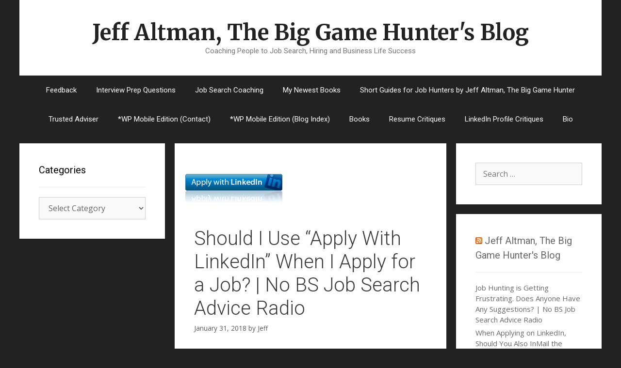

--- FILE ---
content_type: text/html; charset=UTF-8
request_url: http://blog.thebiggamehunter.us/should-i-use-apply-with-linkedin-when-i-apply-for-a-job-no-bs-job-search-advice-radio/
body_size: 16309
content:
<!DOCTYPE html>
<html lang="en-US">
<head>
	<meta charset="UTF-8">
	<title>Should I Use &#8220;Apply With LinkedIn&#8221; When I Apply for a Job? | No BS Job Search Advice Radio &#8211; Jeff Altman, The Big Game Hunter&#039;s Blog</title>
<meta name='robots' content='max-image-preview:large' />
<meta name="viewport" content="width=device-width, initial-scale=1"><link href='https://fonts.gstatic.com' crossorigin rel='preconnect' />
<link href='https://fonts.googleapis.com' crossorigin rel='preconnect' />
<link rel="alternate" type="application/rss+xml" title="Jeff Altman, The Big Game Hunter&#039;s Blog &raquo; Feed" href="http://blog.thebiggamehunter.us/feed/" />
<link rel="alternate" type="application/rss+xml" title="Jeff Altman, The Big Game Hunter&#039;s Blog &raquo; Comments Feed" href="http://blog.thebiggamehunter.us/comments/feed/" />
<link rel="alternate" type="application/rss+xml" title="Jeff Altman, The Big Game Hunter&#039;s Blog &raquo; Should I Use &#8220;Apply With LinkedIn&#8221; When I Apply for a Job? | No BS Job Search Advice Radio Comments Feed" href="http://blog.thebiggamehunter.us/should-i-use-apply-with-linkedin-when-i-apply-for-a-job-no-bs-job-search-advice-radio/feed/" />
<link rel="alternate" title="oEmbed (JSON)" type="application/json+oembed" href="http://blog.thebiggamehunter.us/wp-json/oembed/1.0/embed?url=http%3A%2F%2Fblog.thebiggamehunter.us%2Fshould-i-use-apply-with-linkedin-when-i-apply-for-a-job-no-bs-job-search-advice-radio%2F" />
<link rel="alternate" title="oEmbed (XML)" type="text/xml+oembed" href="http://blog.thebiggamehunter.us/wp-json/oembed/1.0/embed?url=http%3A%2F%2Fblog.thebiggamehunter.us%2Fshould-i-use-apply-with-linkedin-when-i-apply-for-a-job-no-bs-job-search-advice-radio%2F&#038;format=xml" />
<style id='wp-img-auto-sizes-contain-inline-css'>
img:is([sizes=auto i],[sizes^="auto," i]){contain-intrinsic-size:3000px 1500px}
/*# sourceURL=wp-img-auto-sizes-contain-inline-css */
</style>
<link rel='stylesheet' id='generate-fonts-css' href='//fonts.googleapis.com/css?family=Open+Sans:300,300italic,regular,italic,600,600italic,700,700italic,800,800italic|Merriweather:regular,500,700,900|Roboto:100,100italic,300,300italic,regular,italic,500,500italic,700,700italic,900,900italic' media='all' />
<style id='wp-emoji-styles-inline-css'>

	img.wp-smiley, img.emoji {
		display: inline !important;
		border: none !important;
		box-shadow: none !important;
		height: 1em !important;
		width: 1em !important;
		margin: 0 0.07em !important;
		vertical-align: -0.1em !important;
		background: none !important;
		padding: 0 !important;
	}
/*# sourceURL=wp-emoji-styles-inline-css */
</style>
<style id='wp-block-library-inline-css'>
:root{--wp-block-synced-color:#7a00df;--wp-block-synced-color--rgb:122,0,223;--wp-bound-block-color:var(--wp-block-synced-color);--wp-editor-canvas-background:#ddd;--wp-admin-theme-color:#007cba;--wp-admin-theme-color--rgb:0,124,186;--wp-admin-theme-color-darker-10:#006ba1;--wp-admin-theme-color-darker-10--rgb:0,107,160.5;--wp-admin-theme-color-darker-20:#005a87;--wp-admin-theme-color-darker-20--rgb:0,90,135;--wp-admin-border-width-focus:2px}@media (min-resolution:192dpi){:root{--wp-admin-border-width-focus:1.5px}}.wp-element-button{cursor:pointer}:root .has-very-light-gray-background-color{background-color:#eee}:root .has-very-dark-gray-background-color{background-color:#313131}:root .has-very-light-gray-color{color:#eee}:root .has-very-dark-gray-color{color:#313131}:root .has-vivid-green-cyan-to-vivid-cyan-blue-gradient-background{background:linear-gradient(135deg,#00d084,#0693e3)}:root .has-purple-crush-gradient-background{background:linear-gradient(135deg,#34e2e4,#4721fb 50%,#ab1dfe)}:root .has-hazy-dawn-gradient-background{background:linear-gradient(135deg,#faaca8,#dad0ec)}:root .has-subdued-olive-gradient-background{background:linear-gradient(135deg,#fafae1,#67a671)}:root .has-atomic-cream-gradient-background{background:linear-gradient(135deg,#fdd79a,#004a59)}:root .has-nightshade-gradient-background{background:linear-gradient(135deg,#330968,#31cdcf)}:root .has-midnight-gradient-background{background:linear-gradient(135deg,#020381,#2874fc)}:root{--wp--preset--font-size--normal:16px;--wp--preset--font-size--huge:42px}.has-regular-font-size{font-size:1em}.has-larger-font-size{font-size:2.625em}.has-normal-font-size{font-size:var(--wp--preset--font-size--normal)}.has-huge-font-size{font-size:var(--wp--preset--font-size--huge)}.has-text-align-center{text-align:center}.has-text-align-left{text-align:left}.has-text-align-right{text-align:right}.has-fit-text{white-space:nowrap!important}#end-resizable-editor-section{display:none}.aligncenter{clear:both}.items-justified-left{justify-content:flex-start}.items-justified-center{justify-content:center}.items-justified-right{justify-content:flex-end}.items-justified-space-between{justify-content:space-between}.screen-reader-text{border:0;clip-path:inset(50%);height:1px;margin:-1px;overflow:hidden;padding:0;position:absolute;width:1px;word-wrap:normal!important}.screen-reader-text:focus{background-color:#ddd;clip-path:none;color:#444;display:block;font-size:1em;height:auto;left:5px;line-height:normal;padding:15px 23px 14px;text-decoration:none;top:5px;width:auto;z-index:100000}html :where(.has-border-color){border-style:solid}html :where([style*=border-top-color]){border-top-style:solid}html :where([style*=border-right-color]){border-right-style:solid}html :where([style*=border-bottom-color]){border-bottom-style:solid}html :where([style*=border-left-color]){border-left-style:solid}html :where([style*=border-width]){border-style:solid}html :where([style*=border-top-width]){border-top-style:solid}html :where([style*=border-right-width]){border-right-style:solid}html :where([style*=border-bottom-width]){border-bottom-style:solid}html :where([style*=border-left-width]){border-left-style:solid}html :where(img[class*=wp-image-]){height:auto;max-width:100%}:where(figure){margin:0 0 1em}html :where(.is-position-sticky){--wp-admin--admin-bar--position-offset:var(--wp-admin--admin-bar--height,0px)}@media screen and (max-width:600px){html :where(.is-position-sticky){--wp-admin--admin-bar--position-offset:0px}}

/*# sourceURL=wp-block-library-inline-css */
</style><style id='global-styles-inline-css'>
:root{--wp--preset--aspect-ratio--square: 1;--wp--preset--aspect-ratio--4-3: 4/3;--wp--preset--aspect-ratio--3-4: 3/4;--wp--preset--aspect-ratio--3-2: 3/2;--wp--preset--aspect-ratio--2-3: 2/3;--wp--preset--aspect-ratio--16-9: 16/9;--wp--preset--aspect-ratio--9-16: 9/16;--wp--preset--color--black: #000000;--wp--preset--color--cyan-bluish-gray: #abb8c3;--wp--preset--color--white: #ffffff;--wp--preset--color--pale-pink: #f78da7;--wp--preset--color--vivid-red: #cf2e2e;--wp--preset--color--luminous-vivid-orange: #ff6900;--wp--preset--color--luminous-vivid-amber: #fcb900;--wp--preset--color--light-green-cyan: #7bdcb5;--wp--preset--color--vivid-green-cyan: #00d084;--wp--preset--color--pale-cyan-blue: #8ed1fc;--wp--preset--color--vivid-cyan-blue: #0693e3;--wp--preset--color--vivid-purple: #9b51e0;--wp--preset--color--contrast: var(--contrast);--wp--preset--color--contrast-2: var(--contrast-2);--wp--preset--color--contrast-3: var(--contrast-3);--wp--preset--color--base: var(--base);--wp--preset--color--base-2: var(--base-2);--wp--preset--color--base-3: var(--base-3);--wp--preset--color--accent: var(--accent);--wp--preset--gradient--vivid-cyan-blue-to-vivid-purple: linear-gradient(135deg,rgb(6,147,227) 0%,rgb(155,81,224) 100%);--wp--preset--gradient--light-green-cyan-to-vivid-green-cyan: linear-gradient(135deg,rgb(122,220,180) 0%,rgb(0,208,130) 100%);--wp--preset--gradient--luminous-vivid-amber-to-luminous-vivid-orange: linear-gradient(135deg,rgb(252,185,0) 0%,rgb(255,105,0) 100%);--wp--preset--gradient--luminous-vivid-orange-to-vivid-red: linear-gradient(135deg,rgb(255,105,0) 0%,rgb(207,46,46) 100%);--wp--preset--gradient--very-light-gray-to-cyan-bluish-gray: linear-gradient(135deg,rgb(238,238,238) 0%,rgb(169,184,195) 100%);--wp--preset--gradient--cool-to-warm-spectrum: linear-gradient(135deg,rgb(74,234,220) 0%,rgb(151,120,209) 20%,rgb(207,42,186) 40%,rgb(238,44,130) 60%,rgb(251,105,98) 80%,rgb(254,248,76) 100%);--wp--preset--gradient--blush-light-purple: linear-gradient(135deg,rgb(255,206,236) 0%,rgb(152,150,240) 100%);--wp--preset--gradient--blush-bordeaux: linear-gradient(135deg,rgb(254,205,165) 0%,rgb(254,45,45) 50%,rgb(107,0,62) 100%);--wp--preset--gradient--luminous-dusk: linear-gradient(135deg,rgb(255,203,112) 0%,rgb(199,81,192) 50%,rgb(65,88,208) 100%);--wp--preset--gradient--pale-ocean: linear-gradient(135deg,rgb(255,245,203) 0%,rgb(182,227,212) 50%,rgb(51,167,181) 100%);--wp--preset--gradient--electric-grass: linear-gradient(135deg,rgb(202,248,128) 0%,rgb(113,206,126) 100%);--wp--preset--gradient--midnight: linear-gradient(135deg,rgb(2,3,129) 0%,rgb(40,116,252) 100%);--wp--preset--font-size--small: 13px;--wp--preset--font-size--medium: 20px;--wp--preset--font-size--large: 36px;--wp--preset--font-size--x-large: 42px;--wp--preset--spacing--20: 0.44rem;--wp--preset--spacing--30: 0.67rem;--wp--preset--spacing--40: 1rem;--wp--preset--spacing--50: 1.5rem;--wp--preset--spacing--60: 2.25rem;--wp--preset--spacing--70: 3.38rem;--wp--preset--spacing--80: 5.06rem;--wp--preset--shadow--natural: 6px 6px 9px rgba(0, 0, 0, 0.2);--wp--preset--shadow--deep: 12px 12px 50px rgba(0, 0, 0, 0.4);--wp--preset--shadow--sharp: 6px 6px 0px rgba(0, 0, 0, 0.2);--wp--preset--shadow--outlined: 6px 6px 0px -3px rgb(255, 255, 255), 6px 6px rgb(0, 0, 0);--wp--preset--shadow--crisp: 6px 6px 0px rgb(0, 0, 0);}:where(.is-layout-flex){gap: 0.5em;}:where(.is-layout-grid){gap: 0.5em;}body .is-layout-flex{display: flex;}.is-layout-flex{flex-wrap: wrap;align-items: center;}.is-layout-flex > :is(*, div){margin: 0;}body .is-layout-grid{display: grid;}.is-layout-grid > :is(*, div){margin: 0;}:where(.wp-block-columns.is-layout-flex){gap: 2em;}:where(.wp-block-columns.is-layout-grid){gap: 2em;}:where(.wp-block-post-template.is-layout-flex){gap: 1.25em;}:where(.wp-block-post-template.is-layout-grid){gap: 1.25em;}.has-black-color{color: var(--wp--preset--color--black) !important;}.has-cyan-bluish-gray-color{color: var(--wp--preset--color--cyan-bluish-gray) !important;}.has-white-color{color: var(--wp--preset--color--white) !important;}.has-pale-pink-color{color: var(--wp--preset--color--pale-pink) !important;}.has-vivid-red-color{color: var(--wp--preset--color--vivid-red) !important;}.has-luminous-vivid-orange-color{color: var(--wp--preset--color--luminous-vivid-orange) !important;}.has-luminous-vivid-amber-color{color: var(--wp--preset--color--luminous-vivid-amber) !important;}.has-light-green-cyan-color{color: var(--wp--preset--color--light-green-cyan) !important;}.has-vivid-green-cyan-color{color: var(--wp--preset--color--vivid-green-cyan) !important;}.has-pale-cyan-blue-color{color: var(--wp--preset--color--pale-cyan-blue) !important;}.has-vivid-cyan-blue-color{color: var(--wp--preset--color--vivid-cyan-blue) !important;}.has-vivid-purple-color{color: var(--wp--preset--color--vivid-purple) !important;}.has-black-background-color{background-color: var(--wp--preset--color--black) !important;}.has-cyan-bluish-gray-background-color{background-color: var(--wp--preset--color--cyan-bluish-gray) !important;}.has-white-background-color{background-color: var(--wp--preset--color--white) !important;}.has-pale-pink-background-color{background-color: var(--wp--preset--color--pale-pink) !important;}.has-vivid-red-background-color{background-color: var(--wp--preset--color--vivid-red) !important;}.has-luminous-vivid-orange-background-color{background-color: var(--wp--preset--color--luminous-vivid-orange) !important;}.has-luminous-vivid-amber-background-color{background-color: var(--wp--preset--color--luminous-vivid-amber) !important;}.has-light-green-cyan-background-color{background-color: var(--wp--preset--color--light-green-cyan) !important;}.has-vivid-green-cyan-background-color{background-color: var(--wp--preset--color--vivid-green-cyan) !important;}.has-pale-cyan-blue-background-color{background-color: var(--wp--preset--color--pale-cyan-blue) !important;}.has-vivid-cyan-blue-background-color{background-color: var(--wp--preset--color--vivid-cyan-blue) !important;}.has-vivid-purple-background-color{background-color: var(--wp--preset--color--vivid-purple) !important;}.has-black-border-color{border-color: var(--wp--preset--color--black) !important;}.has-cyan-bluish-gray-border-color{border-color: var(--wp--preset--color--cyan-bluish-gray) !important;}.has-white-border-color{border-color: var(--wp--preset--color--white) !important;}.has-pale-pink-border-color{border-color: var(--wp--preset--color--pale-pink) !important;}.has-vivid-red-border-color{border-color: var(--wp--preset--color--vivid-red) !important;}.has-luminous-vivid-orange-border-color{border-color: var(--wp--preset--color--luminous-vivid-orange) !important;}.has-luminous-vivid-amber-border-color{border-color: var(--wp--preset--color--luminous-vivid-amber) !important;}.has-light-green-cyan-border-color{border-color: var(--wp--preset--color--light-green-cyan) !important;}.has-vivid-green-cyan-border-color{border-color: var(--wp--preset--color--vivid-green-cyan) !important;}.has-pale-cyan-blue-border-color{border-color: var(--wp--preset--color--pale-cyan-blue) !important;}.has-vivid-cyan-blue-border-color{border-color: var(--wp--preset--color--vivid-cyan-blue) !important;}.has-vivid-purple-border-color{border-color: var(--wp--preset--color--vivid-purple) !important;}.has-vivid-cyan-blue-to-vivid-purple-gradient-background{background: var(--wp--preset--gradient--vivid-cyan-blue-to-vivid-purple) !important;}.has-light-green-cyan-to-vivid-green-cyan-gradient-background{background: var(--wp--preset--gradient--light-green-cyan-to-vivid-green-cyan) !important;}.has-luminous-vivid-amber-to-luminous-vivid-orange-gradient-background{background: var(--wp--preset--gradient--luminous-vivid-amber-to-luminous-vivid-orange) !important;}.has-luminous-vivid-orange-to-vivid-red-gradient-background{background: var(--wp--preset--gradient--luminous-vivid-orange-to-vivid-red) !important;}.has-very-light-gray-to-cyan-bluish-gray-gradient-background{background: var(--wp--preset--gradient--very-light-gray-to-cyan-bluish-gray) !important;}.has-cool-to-warm-spectrum-gradient-background{background: var(--wp--preset--gradient--cool-to-warm-spectrum) !important;}.has-blush-light-purple-gradient-background{background: var(--wp--preset--gradient--blush-light-purple) !important;}.has-blush-bordeaux-gradient-background{background: var(--wp--preset--gradient--blush-bordeaux) !important;}.has-luminous-dusk-gradient-background{background: var(--wp--preset--gradient--luminous-dusk) !important;}.has-pale-ocean-gradient-background{background: var(--wp--preset--gradient--pale-ocean) !important;}.has-electric-grass-gradient-background{background: var(--wp--preset--gradient--electric-grass) !important;}.has-midnight-gradient-background{background: var(--wp--preset--gradient--midnight) !important;}.has-small-font-size{font-size: var(--wp--preset--font-size--small) !important;}.has-medium-font-size{font-size: var(--wp--preset--font-size--medium) !important;}.has-large-font-size{font-size: var(--wp--preset--font-size--large) !important;}.has-x-large-font-size{font-size: var(--wp--preset--font-size--x-large) !important;}
/*# sourceURL=global-styles-inline-css */
</style>

<style id='classic-theme-styles-inline-css'>
/*! This file is auto-generated */
.wp-block-button__link{color:#fff;background-color:#32373c;border-radius:9999px;box-shadow:none;text-decoration:none;padding:calc(.667em + 2px) calc(1.333em + 2px);font-size:1.125em}.wp-block-file__button{background:#32373c;color:#fff;text-decoration:none}
/*# sourceURL=/wp-includes/css/classic-themes.min.css */
</style>
<link rel='stylesheet' id='generate-style-grid-css' href='http://blog.thebiggamehunter.us/wp-content/themes/generatepress/assets/css/unsemantic-grid.min.css?ver=3.2.4' media='all' />
<link rel='stylesheet' id='generate-style-css' href='http://blog.thebiggamehunter.us/wp-content/themes/generatepress/assets/css/style.min.css?ver=3.2.4' media='all' />
<style id='generate-style-inline-css'>
.separate-containers .post-image, .separate-containers .inside-article .page-header-image-single, .separate-containers .inside-article .page-header-image, .separate-containers .inside-article .page-header-content-single, .no-sidebar .inside-article .page-header-image-single, .no-sidebar .inside-article .page-header-image, article .inside-article .page-header-post-image { margin: -40px -40px 40px -40px }
body{background-color:#222222;color:#3a3a3a;}a{color:#1e73be;}a:hover, a:focus, a:active{color:#1e73be;}body .grid-container{max-width:1200px;}.wp-block-group__inner-container{max-width:1200px;margin-left:auto;margin-right:auto;}:root{--contrast:#222222;--contrast-2:#575760;--contrast-3:#b2b2be;--base:#f0f0f0;--base-2:#f7f8f9;--base-3:#ffffff;--accent:#1e73be;}.has-contrast-color{color:var(--contrast);}.has-contrast-background-color{background-color:var(--contrast);}.has-contrast-2-color{color:var(--contrast-2);}.has-contrast-2-background-color{background-color:var(--contrast-2);}.has-contrast-3-color{color:var(--contrast-3);}.has-contrast-3-background-color{background-color:var(--contrast-3);}.has-base-color{color:var(--base);}.has-base-background-color{background-color:var(--base);}.has-base-2-color{color:var(--base-2);}.has-base-2-background-color{background-color:var(--base-2);}.has-base-3-color{color:var(--base-3);}.has-base-3-background-color{background-color:var(--base-3);}.has-accent-color{color:var(--accent);}.has-accent-background-color{background-color:var(--accent);}body, button, input, select, textarea{font-family:"Open Sans", sans-serif;font-size:16px;}body{line-height:1.5;}.entry-content > [class*="wp-block-"]:not(:last-child){margin-bottom:1.5em;}.main-title{font-family:"Merriweather", sans-serif;font-size:45px;}.site-description{font-family:"Roboto", sans-serif;}.main-navigation a, .menu-toggle{font-family:"Roboto", sans-serif;}.main-navigation .main-nav ul ul li a{font-size:14px;}.widget-title{font-family:"Roboto", sans-serif;}.sidebar .widget, .footer-widgets .widget{font-size:15px;}h1{font-family:"Roboto", sans-serif;font-weight:300;font-size:40px;}h2{font-family:"Roboto", sans-serif;font-weight:300;font-size:30px;}h3{font-size:20px;}h4{font-size:inherit;}h5{font-size:inherit;}.site-info{font-size:17px;}@media (max-width:768px){.main-title{font-size:30px;}h1{font-size:30px;}h2{font-size:25px;}}.top-bar{background-color:#636363;color:#ffffff;}.top-bar a{color:#ffffff;}.top-bar a:hover{color:#303030;}.site-header{background-color:#ffffff;color:#3a3a3a;}.site-header a{color:#3a3a3a;}.main-title a,.main-title a:hover{color:#222222;}.site-description{color:#757575;}.main-navigation,.main-navigation ul ul{background-color:#222222;}.main-navigation .main-nav ul li a, .main-navigation .menu-toggle, .main-navigation .menu-bar-items{color:#ffffff;}.main-navigation .main-nav ul li:not([class*="current-menu-"]):hover > a, .main-navigation .main-nav ul li:not([class*="current-menu-"]):focus > a, .main-navigation .main-nav ul li.sfHover:not([class*="current-menu-"]) > a, .main-navigation .menu-bar-item:hover > a, .main-navigation .menu-bar-item.sfHover > a{color:#ffffff;background-color:#3f3f3f;}button.menu-toggle:hover,button.menu-toggle:focus,.main-navigation .mobile-bar-items a,.main-navigation .mobile-bar-items a:hover,.main-navigation .mobile-bar-items a:focus{color:#ffffff;}.main-navigation .main-nav ul li[class*="current-menu-"] > a{color:#ffffff;background-color:#3f3f3f;}.navigation-search input[type="search"],.navigation-search input[type="search"]:active, .navigation-search input[type="search"]:focus, .main-navigation .main-nav ul li.search-item.active > a, .main-navigation .menu-bar-items .search-item.active > a{color:#ffffff;background-color:#3f3f3f;}.main-navigation ul ul{background-color:#3f3f3f;}.main-navigation .main-nav ul ul li a{color:#ffffff;}.main-navigation .main-nav ul ul li:not([class*="current-menu-"]):hover > a,.main-navigation .main-nav ul ul li:not([class*="current-menu-"]):focus > a, .main-navigation .main-nav ul ul li.sfHover:not([class*="current-menu-"]) > a{color:#ffffff;background-color:#4f4f4f;}.main-navigation .main-nav ul ul li[class*="current-menu-"] > a{color:#ffffff;background-color:#4f4f4f;}.separate-containers .inside-article, .separate-containers .comments-area, .separate-containers .page-header, .one-container .container, .separate-containers .paging-navigation, .inside-page-header{color:#3a3a3a;background-color:#ffffff;}.entry-meta{color:#595959;}.entry-meta a{color:#595959;}.entry-meta a:hover{color:#1e73be;}.sidebar .widget{color:#3a3a3a;background-color:#ffffff;}.sidebar .widget a{color:#686868;}.sidebar .widget a:hover{color:#D33232;}.sidebar .widget .widget-title{color:#000000;}.footer-widgets{color:#3a3a3a;background-color:#ffffff;}.footer-widgets a{color:#1e73be;}.footer-widgets a:hover{color:#000000;}.footer-widgets .widget-title{color:#000000;}.site-info{color:#ffffff;background-color:#222222;}.site-info a{color:#ffffff;}.site-info a:hover{color:#606060;}.footer-bar .widget_nav_menu .current-menu-item a{color:#606060;}input[type="text"],input[type="email"],input[type="url"],input[type="password"],input[type="search"],input[type="tel"],input[type="number"],textarea,select{color:#666666;background-color:#fafafa;border-color:#cccccc;}input[type="text"]:focus,input[type="email"]:focus,input[type="url"]:focus,input[type="password"]:focus,input[type="search"]:focus,input[type="tel"]:focus,input[type="number"]:focus,textarea:focus,select:focus{color:#666666;background-color:#ffffff;border-color:#bfbfbf;}button,html input[type="button"],input[type="reset"],input[type="submit"],a.button,a.wp-block-button__link:not(.has-background){color:#FFFFFF;background-color:#666666;}button:hover,html input[type="button"]:hover,input[type="reset"]:hover,input[type="submit"]:hover,a.button:hover,button:focus,html input[type="button"]:focus,input[type="reset"]:focus,input[type="submit"]:focus,a.button:focus,a.wp-block-button__link:not(.has-background):active,a.wp-block-button__link:not(.has-background):focus,a.wp-block-button__link:not(.has-background):hover{color:#FFFFFF;background-color:#3f3f3f;}a.generate-back-to-top{background-color:rgba( 0,0,0,0.4 );color:#ffffff;}a.generate-back-to-top:hover,a.generate-back-to-top:focus{background-color:rgba( 0,0,0,0.6 );color:#ffffff;}@media (max-width:768px){.main-navigation .menu-bar-item:hover > a, .main-navigation .menu-bar-item.sfHover > a{background:none;color:#ffffff;}}.inside-top-bar{padding:10px;}.inside-header{padding:40px;}.site-main .wp-block-group__inner-container{padding:40px;}.entry-content .alignwide, body:not(.no-sidebar) .entry-content .alignfull{margin-left:-40px;width:calc(100% + 80px);max-width:calc(100% + 80px);}.rtl .menu-item-has-children .dropdown-menu-toggle{padding-left:20px;}.rtl .main-navigation .main-nav ul li.menu-item-has-children > a{padding-right:20px;}.site-info{padding:20px;}@media (max-width:768px){.separate-containers .inside-article, .separate-containers .comments-area, .separate-containers .page-header, .separate-containers .paging-navigation, .one-container .site-content, .inside-page-header{padding:30px;}.site-main .wp-block-group__inner-container{padding:30px;}.site-info{padding-right:10px;padding-left:10px;}.entry-content .alignwide, body:not(.no-sidebar) .entry-content .alignfull{margin-left:-30px;width:calc(100% + 60px);max-width:calc(100% + 60px);}}.one-container .sidebar .widget{padding:0px;}@media (max-width:768px){.main-navigation .menu-toggle,.main-navigation .mobile-bar-items,.sidebar-nav-mobile:not(#sticky-placeholder){display:block;}.main-navigation ul,.gen-sidebar-nav{display:none;}[class*="nav-float-"] .site-header .inside-header > *{float:none;clear:both;}}
/*# sourceURL=generate-style-inline-css */
</style>
<link rel='stylesheet' id='generate-mobile-style-css' href='http://blog.thebiggamehunter.us/wp-content/themes/generatepress/assets/css/mobile.min.css?ver=3.2.4' media='all' />
<link rel='stylesheet' id='generate-font-icons-css' href='http://blog.thebiggamehunter.us/wp-content/themes/generatepress/assets/css/components/font-icons.min.css?ver=3.2.4' media='all' />
<link rel='stylesheet' id='font-awesome-css' href='http://blog.thebiggamehunter.us/wp-content/themes/generatepress/assets/css/components/font-awesome.min.css?ver=4.7' media='all' />
<link rel='stylesheet' id='generate-child-css' href='http://blog.thebiggamehunter.us/wp-content/themes/forefront/style.css?ver=1555452248' media='all' />
<link rel="https://api.w.org/" href="http://blog.thebiggamehunter.us/wp-json/" /><link rel="alternate" title="JSON" type="application/json" href="http://blog.thebiggamehunter.us/wp-json/wp/v2/posts/22244" /><link rel="EditURI" type="application/rsd+xml" title="RSD" href="http://blog.thebiggamehunter.us/xmlrpc.php?rsd" />
<meta name="generator" content="WordPress 6.9" />
<link rel="canonical" href="http://blog.thebiggamehunter.us/should-i-use-apply-with-linkedin-when-i-apply-for-a-job-no-bs-job-search-advice-radio/" />
<link rel='shortlink' href='http://blog.thebiggamehunter.us/?p=22244' />
<link rel="pingback" href="http://blog.thebiggamehunter.us/xmlrpc.php">
</head>

<body class="wp-singular post-template-default single single-post postid-22244 single-format-standard wp-embed-responsive wp-theme-generatepress wp-child-theme-forefront both-sidebars nav-below-header separate-containers contained-header active-footer-widgets-3 nav-aligned-center header-aligned-center dropdown-hover featured-image-active" itemtype="https://schema.org/Blog" itemscope>
	<a class="screen-reader-text skip-link" href="#content" title="Skip to content">Skip to content</a>		<header class="site-header grid-container grid-parent" id="masthead" aria-label="Site"  itemtype="https://schema.org/WPHeader" itemscope>
			<div class="inside-header grid-container grid-parent">
				<div class="site-branding">
						<p class="main-title" itemprop="headline">
					<a href="http://blog.thebiggamehunter.us/" rel="home">
						Jeff Altman, The Big Game Hunter&#039;s Blog
					</a>
				</p>
						<p class="site-description" itemprop="description">
					Coaching People to Job Search, Hiring and Business Life Success
				</p>
					</div>			</div>
		</header>
				<nav class="main-navigation grid-container grid-parent sub-menu-right" id="site-navigation" aria-label="Primary"  itemtype="https://schema.org/SiteNavigationElement" itemscope>
			<div class="inside-navigation grid-container grid-parent">
								<button class="menu-toggle" aria-controls="primary-menu" aria-expanded="false">
					<span class="mobile-menu">Menu</span>				</button>
						<div id="primary-menu" class="main-nav">
			<ul class="menu sf-menu">
				<li class="page_item page-item-2"><a href="http://blog.thebiggamehunter.us/sample-page/">Feedback</a></li>
<li class="page_item page-item-2088"><a href="http://blog.thebiggamehunter.us/interview-prep-questions/">Interview Prep Questions</a></li>
<li class="page_item page-item-2090"><a href="http://blog.thebiggamehunter.us/job-search-coaching/">Job Search Coaching</a></li>
<li class="page_item page-item-2095"><a href="http://blog.thebiggamehunter.us/my-newest-books/">My Newest Books</a></li>
<li class="page_item page-item-2100"><a href="http://blog.thebiggamehunter.us/short-guides-for-job-hunters-by-jeff-altman-the-big-game-hunter/">Short Guides for Job Hunters by Jeff Altman, The Big Game Hunter</a></li>
<li class="page_item page-item-2102"><a href="http://blog.thebiggamehunter.us/trusted-adviser-services/">Trusted Adviser</a></li>
<li class="page_item page-item-1866"><a href="http://blog.thebiggamehunter.us/fdx-contact/">*WP Mobile Edition (Contact)</a></li>
<li class="page_item page-item-1867"><a href="http://blog.thebiggamehunter.us/fdx-index/">*WP Mobile Edition (Blog Index)</a></li>
<li class="page_item page-item-363"><a href="http://blog.thebiggamehunter.us/books/">Books</a></li>
<li class="page_item page-item-365"><a href="http://blog.thebiggamehunter.us/resume-critiques/">Resume Critiques</a></li>
<li class="page_item page-item-367"><a href="http://blog.thebiggamehunter.us/linkedin-profile-critiques/">LinkedIn Profile Critiques</a></li>
<li class="page_item page-item-369"><a href="http://blog.thebiggamehunter.us/bio/">Bio</a></li>
			</ul>
		</div>
					</div>
		</nav>
		
	<div class="site grid-container container hfeed grid-parent" id="page">
				<div class="site-content" id="content">
			
	<div class="content-area grid-parent mobile-grid-100 push-25 grid-50 tablet-push-25 tablet-grid-50" id="primary">
		<main class="site-main" id="main">
			
<article id="post-22244" class="post-22244 post type-post status-publish format-standard has-post-thumbnail hentry category-linkedin category-no-b-s-job-search-advice-radio tag-apply-with-linkedin tag-applying-for-a-job" itemtype="https://schema.org/CreativeWork" itemscope>
	<div class="inside-article">
				<div class="featured-image page-header-image-single grid-container grid-parent">
			<img width="248" height="133" src="http://blog.thebiggamehunter.us/wp-content/uploads/2016/06/apply-with-LinkedIn.png" class="attachment-full size-full wp-post-image" alt="Should I Use &quot;Apply With LinkedIn&quot; When I Apply for a Job?" itemprop="image" decoding="async" />		</div>
					<header class="entry-header" aria-label="Content">
				<h1 class="entry-title" itemprop="headline">Should I Use &#8220;Apply With LinkedIn&#8221; When I Apply for a Job? | No BS Job Search Advice Radio</h1>		<div class="entry-meta">
			<span class="posted-on"><time class="entry-date published" datetime="2018-01-31T06:56:55-05:00" itemprop="datePublished">January 31, 2018</time></span> <span class="byline">by <span class="author vcard" itemprop="author" itemtype="https://schema.org/Person" itemscope><a class="url fn n" href="http://blog.thebiggamehunter.us/author/tbgh/" title="View all posts by Jeff" rel="author" itemprop="url"><span class="author-name" itemprop="name">Jeff</span></a></span></span> 		</div>
					</header>
			
		<div class="entry-content" itemprop="text">
			<p><span style="font-size: 14pt; font-family: arial, helvetica, sans-serif;">EP 1001 Do you think &#8220;Apply with LinkedIn&#8221; makes sense? Let me tell you my thinking.</span></p>
<p><span style="font-size: 14pt; font-family: arial, helvetica, sans-serif;">ABOUT JEFF ALTMAN, THE BIG GAME HUNTER</span></p>
<p><span style="font-size: 14pt; font-family: arial, helvetica, sans-serif;">Jeff Altman, The Big Game Hunter is a coach who worked as a recruiter for what seems like one hundred years. His work involves career coaching, all as well as executive job search coaching and life coaching. He is the host of “Job Search Radio,” “No BS Job Search Advice Radio,” and his newest show, “No BS Coaching Advice” and a member of The Forbes Coaches Council.</span></p>
<p><span style="font-size: 14pt; font-family: arial, helvetica, sans-serif;">Are you interested in 1:1 coaching, interview coaching, advice about networking more effectively, how to negotiate your offer or leadership coaching? Visit <a href="http://www.TheBigGameHunter.us" rel="nofollow">http://www.TheBigGameHunter.us</a> and click the relevant tab on the top of the page.</span></p>
<p><span style="font-size: 14pt; font-family: arial, helvetica, sans-serif;">JobSearchCoachingHQ.com offers great advice for job hunters—videos, my books and guides to job hunting, podcasts, articles, PLUS a community for you to ask questions of PLUS the ability to ask me questions where I function as your ally with no conflict of interest answering your questions.</span></p>
<p><span style="font-size: 14pt; font-family: arial, helvetica, sans-serif;">Connect with me on LinkedIn.</span></p>
<p><span style="font-size: 14pt; font-family: arial, helvetica, sans-serif;">Join and attend my classes on Skillshare</span></p>
<p><span style="font-size: 14pt; font-family: arial, helvetica, sans-serif;">You can order a copy of &#8220;Diagnosing Your Job Search Problems&#8221; for Kindle on Amazon and receive free Kindle versions of &#8220;No BS Resume Advice&#8221; and &#8220;Interview Preparation.&#8221; If you are starting your search, order, “Get Ready for the Job Jungle.”</span></p>
		</div>

				<footer class="entry-meta" aria-label="Entry meta">
			<span class="cat-links"><span class="screen-reader-text">Categories </span><a href="http://blog.thebiggamehunter.us/category/linkedin/" rel="category tag">LinkedIn</a>, <a href="http://blog.thebiggamehunter.us/category/no-b-s-job-search-advice-radio/" rel="category tag">No B. S. Job Search Advice Radio</a></span> <span class="tags-links"><span class="screen-reader-text">Tags </span><a href="http://blog.thebiggamehunter.us/tag/apply-with-linkedin/" rel="tag">apply with LinkedIn</a>, <a href="http://blog.thebiggamehunter.us/tag/applying-for-a-job/" rel="tag">Applying for a Job</a></span> 		<nav id="nav-below" class="post-navigation" aria-label="Posts">
			<div class="nav-previous"><span class="prev"><a href="http://blog.thebiggamehunter.us/the-second-easiest-way-to-negotiate-a-higher-salary-2/" rel="prev">The Second Easiest Way to Negotiate a Higher Salary</a></span></div><div class="nav-next"><span class="next"><a href="http://blog.thebiggamehunter.us/want-to-switch-from-consulting-to-full-time-work-job-search-radio/" rel="next">Want to Switch from Consulting to Full Time Work? | Job Search Radio</a></span></div>		</nav>
				</footer>
			</div>
</article>
		</main>
	</div>

	<div class="widget-area sidebar is-left-sidebar grid-25 tablet-grid-25 mobile-grid-100 grid-parent pull-50 tablet-pull-50" id="left-sidebar">
	<div class="inside-left-sidebar">
		<aside id="categories-3" class="widget inner-padding widget_categories"><h2 class="widget-title">Categories</h2><form action="http://blog.thebiggamehunter.us" method="get"><label class="screen-reader-text" for="cat">Categories</label><select  name='cat' id='cat' class='postform'>
	<option value='-1'>Select Category</option>
	<option class="level-0" value="1664">15 Minute Job Search Tips&nbsp;&nbsp;(326)</option>
	<option class="level-0" value="31">6 Second Job Search Tips&nbsp;&nbsp;(16)</option>
	<option class="level-0" value="1605">Advice for Executives&nbsp;&nbsp;(8)</option>
	<option class="level-0" value="1527">After The Interview&nbsp;&nbsp;(15)</option>
	<option class="level-0" value="53">American Headhunter&nbsp;&nbsp;(43)</option>
	<option class="level-0" value="1720">Appearance&nbsp;&nbsp;(2)</option>
	<option class="level-0" value="48">Applicant Tracking System&nbsp;&nbsp;(26)</option>
	<option class="level-0" value="133">Applications&nbsp;&nbsp;(22)</option>
	<option class="level-0" value="492">Applying for a Job&nbsp;&nbsp;(52)</option>
	<option class="level-0" value="41">Apps&nbsp;&nbsp;(13)</option>
	<option class="level-0" value="1014">Ask Away!&nbsp;&nbsp;(12)</option>
	<option class="level-0" value="8435">Ask Me Anything&nbsp;&nbsp;(7)</option>
	<option class="level-0" value="59">Ask The Big Game Hunter&nbsp;&nbsp;(311)</option>
	<option class="level-0" value="143">Attitude&nbsp;&nbsp;(26)</option>
	<option class="level-0" value="175">Background Checks&nbsp;&nbsp;(9)</option>
	<option class="level-0" value="49">Beating The Applicant Tracking System&nbsp;&nbsp;(1)</option>
	<option class="level-0" value="155">Blogs&nbsp;&nbsp;(5)</option>
	<option class="level-0" value="318">Body Language&nbsp;&nbsp;(19)</option>
	<option class="level-0" value="179">Brainteasers&nbsp;&nbsp;(121)</option>
	<option class="level-0" value="50">Branding&nbsp;&nbsp;(50)</option>
	<option class="level-0" value="7484">Career Coaching&nbsp;&nbsp;(12)</option>
	<option class="level-0" value="5">Career Planning&nbsp;&nbsp;(42)</option>
	<option class="level-0" value="8591">Careers&nbsp;&nbsp;(1)</option>
	<option class="level-0" value="235">Changing Careers&nbsp;&nbsp;(20)</option>
	<option class="level-0" value="4">Changing Jobs&nbsp;&nbsp;(27)</option>
	<option class="level-0" value="24">Coaching&nbsp;&nbsp;(30)</option>
	<option class="level-0" value="32">College Grads&nbsp;&nbsp;(41)</option>
	<option class="level-0" value="1862">Contract to Hire Assignments&nbsp;&nbsp;(1)</option>
	<option class="level-0" value="23">Counteroffers&nbsp;&nbsp;(19)</option>
	<option class="level-0" value="81">Cover Letters&nbsp;&nbsp;(39)</option>
	<option class="level-0" value="115">Discrimination&nbsp;&nbsp;(23)</option>
	<option class="level-0" value="337">Diversity&nbsp;&nbsp;(2)</option>
	<option class="level-0" value="1123">Executive Search&nbsp;&nbsp;(35)</option>
	<option class="level-0" value="1146">Extensions&nbsp;&nbsp;(1)</option>
	<option class="level-0" value="112">Facebook&nbsp;&nbsp;(16)</option>
	<option class="level-0" value="7381">Feedback&nbsp;&nbsp;(14)</option>
	<option class="level-0" value="1160">Finding Clients&nbsp;&nbsp;(2)</option>
	<option class="level-0" value="7871">Fired&nbsp;&nbsp;(2)</option>
	<option class="level-0" value="108">Google+&nbsp;&nbsp;(6)</option>
	<option class="level-0" value="1494">Government Work&nbsp;&nbsp;(4)</option>
	<option class="level-0" value="211">H-1b&nbsp;&nbsp;(3)</option>
	<option class="level-0" value="66">Hangout with Jeff Altman&nbsp;&nbsp;(62)</option>
	<option class="level-0" value="1057">Instagram&nbsp;&nbsp;(5)</option>
	<option class="level-0" value="833">Internships&nbsp;&nbsp;(6)</option>
	<option class="level-0" value="36">Interviews&nbsp;&nbsp;(583)</option>
	<option class="level-0" value="790">IT Job Search Tips&nbsp;&nbsp;(6)</option>
	<option class="level-0" value="1429">It&#8217;s Not Enough&nbsp;&nbsp;(1)</option>
	<option class="level-0" value="141">Job Boards&nbsp;&nbsp;(26)</option>
	<option class="level-0" value="7594">Job Descriptions&nbsp;&nbsp;(2)</option>
	<option class="level-0" value="1455">Job Fairs&nbsp;&nbsp;(5)</option>
	<option class="level-0" value="1217">Job Leads&nbsp;&nbsp;(7)</option>
	<option class="level-0" value="184">Job Offer&nbsp;&nbsp;(69)</option>
	<option class="level-0" value="1428">Job Search Lessons from Sports&nbsp;&nbsp;(17)</option>
	<option class="level-0" value="1466">Job Search Lessons from The Movies&nbsp;&nbsp;(13)</option>
	<option class="level-0" value="1635">Job Search Lessons from the Presidential Elections of 2016&nbsp;&nbsp;(10)</option>
	<option class="level-0" value="1251">Job Search Lessons from the theater&nbsp;&nbsp;(1)</option>
	<option class="level-0" value="1697">Job Search Lessons from TV&nbsp;&nbsp;(2)</option>
	<option class="level-0" value="2">Job Search Planning&nbsp;&nbsp;(11)</option>
	<option class="level-0" value="137">Job Search Radio&nbsp;&nbsp;(489)</option>
	<option class="level-0" value="12">Job Search Tips&nbsp;&nbsp;(201)</option>
	<option class="level-0" value="33">JobSearchaGram&nbsp;&nbsp;(42)</option>
	<option class="level-0" value="1227">Laid Off&nbsp;&nbsp;(8)</option>
	<option class="level-0" value="6904">Leadership&nbsp;&nbsp;(2)</option>
	<option class="level-0" value="54">LinkedIn&nbsp;&nbsp;(186)</option>
	<option class="level-0" value="7518">Management&nbsp;&nbsp;(3)</option>
	<option class="level-0" value="18">Marketing&nbsp;&nbsp;(30)</option>
	<option class="level-0" value="13">Mistakes&nbsp;&nbsp;(327)</option>
	<option class="level-0" value="25">Networking&nbsp;&nbsp;(132)</option>
	<option class="level-0" value="1337">New Employer&nbsp;&nbsp;(3)</option>
	<option class="level-0" value="1052">No B. S. Coaching Advice&nbsp;&nbsp;(151)</option>
	<option class="level-0" value="45">No B. S. Job Search Advice Radio&nbsp;&nbsp;(963)</option>
	<option class="level-0" value="7732">No BS Coaching Advice Podcast&nbsp;&nbsp;(15)</option>
	<option class="level-0" value="22">No BS Hiring Advice&nbsp;&nbsp;(304)</option>
	<option class="level-0" value="7691">No BS HIring Advice Radio&nbsp;&nbsp;(20)</option>
	<option class="level-0" value="9">No BS Job Search Advice&nbsp;&nbsp;(272)</option>
	<option class="level-0" value="39">No BS Resume Advice&nbsp;&nbsp;(118)</option>
	<option class="level-0" value="7">Organizing&nbsp;&nbsp;(5)</option>
	<option class="level-0" value="20">Over 50&nbsp;&nbsp;(38)</option>
	<option class="level-0" value="1109">Pinterest&nbsp;&nbsp;(5)</option>
	<option class="level-0" value="1688">Playing Big&nbsp;&nbsp;(15)</option>
	<option class="level-0" value="29">Preparation&nbsp;&nbsp;(76)</option>
	<option class="level-0" value="1852">Public Relations&nbsp;&nbsp;(2)</option>
	<option class="level-0" value="73">Recruiters&nbsp;&nbsp;(180)</option>
	<option class="level-0" value="262">Recruiting&nbsp;&nbsp;(21)</option>
	<option class="level-0" value="168">References&nbsp;&nbsp;(35)</option>
	<option class="level-0" value="35">Rejection&nbsp;&nbsp;(23)</option>
	<option class="level-0" value="1887">Relocating&nbsp;&nbsp;(2)</option>
	<option class="level-0" value="201">Resigning&nbsp;&nbsp;(18)</option>
	<option class="level-0" value="64">Resume Tips&nbsp;&nbsp;(148)</option>
	<option class="level-0" value="1372">Reviews&nbsp;&nbsp;(20)</option>
	<option class="level-0" value="37">Salary Negotiation&nbsp;&nbsp;(156)</option>
	<option class="level-0" value="7548">Self-Employment&nbsp;&nbsp;(2)</option>
	<option class="level-0" value="7603">Skype/Video Interviewing&nbsp;&nbsp;(3)</option>
	<option class="level-0" value="28">SME&nbsp;&nbsp;(4)</option>
	<option class="level-0" value="1717">Solopreneurs&nbsp;&nbsp;(3)</option>
	<option class="level-0" value="512">Sourcing&nbsp;&nbsp;(17)</option>
	<option class="level-0" value="1671">Staff Retention&nbsp;&nbsp;(1)</option>
	<option class="level-0" value="16">Success&nbsp;&nbsp;(2)</option>
	<option class="level-0" value="7209">Success Secrets&nbsp;&nbsp;(2)</option>
	<option class="level-0" value="171">Thank You Letters&nbsp;&nbsp;(9)</option>
	<option class="level-0" value="90">The Job Market&nbsp;&nbsp;(26)</option>
	<option class="level-0" value="1558">The Thursday Supplement&nbsp;&nbsp;(20)</option>
	<option class="level-0" value="1939">Tools&nbsp;&nbsp;(3)</option>
	<option class="level-0" value="69">Tough Interview Questions&nbsp;&nbsp;(345)</option>
	<option class="level-0" value="1233">Training&nbsp;&nbsp;(1)</option>
	<option class="level-0" value="79">Twitter&nbsp;&nbsp;(14)</option>
	<option class="level-0" value="1">Uncategorized&nbsp;&nbsp;(125)</option>
	<option class="level-0" value="241">Veterans&nbsp;&nbsp;(11)</option>
	<option class="level-0" value="7956">Work-Life Balance&nbsp;&nbsp;(1)</option>
	<option class="level-0" value="913">You Make Me Crazy!&nbsp;&nbsp;(9)</option>
</select>
</form><script>
( ( dropdownId ) => {
	const dropdown = document.getElementById( dropdownId );
	function onSelectChange() {
		setTimeout( () => {
			if ( 'escape' === dropdown.dataset.lastkey ) {
				return;
			}
			if ( dropdown.value && parseInt( dropdown.value ) > 0 && dropdown instanceof HTMLSelectElement ) {
				dropdown.parentElement.submit();
			}
		}, 250 );
	}
	function onKeyUp( event ) {
		if ( 'Escape' === event.key ) {
			dropdown.dataset.lastkey = 'escape';
		} else {
			delete dropdown.dataset.lastkey;
		}
	}
	function onClick() {
		delete dropdown.dataset.lastkey;
	}
	dropdown.addEventListener( 'keyup', onKeyUp );
	dropdown.addEventListener( 'click', onClick );
	dropdown.addEventListener( 'change', onSelectChange );
})( "cat" );

//# sourceURL=WP_Widget_Categories%3A%3Awidget
</script>
</aside>	</div>
</div>
<div class="widget-area sidebar is-right-sidebar grid-25 tablet-grid-25 grid-parent" id="right-sidebar">
	<div class="inside-right-sidebar">
		<aside id="search-2" class="widget inner-padding widget_search"><form method="get" class="search-form" action="http://blog.thebiggamehunter.us/">
	<label>
		<span class="screen-reader-text">Search for:</span>
		<input type="search" class="search-field" placeholder="Search &hellip;" value="" name="s" title="Search for:">
	</label>
	<input type="submit" class="search-submit" value="Search"></form>
</aside><aside id="rss-2" class="widget inner-padding widget_rss"><h2 class="widget-title"><a class="rsswidget rss-widget-feed" href="http://blog.thebiggamehunter.us/rss"><img class="rss-widget-icon" style="border:0" width="14" height="14" src="http://blog.thebiggamehunter.us/wp-includes/images/rss.png" alt="RSS" loading="lazy" /></a> <a class="rsswidget rss-widget-title" href="http://blog.thebiggamehunter.us/">Jeff Altman, The Big Game Hunter&#039;s Blog</a></h2><ul><li><a class='rsswidget' href='http://blog.thebiggamehunter.us/job-hunting-is-getting-frustrating-does-anyone-have-any-suggestions-no-bs-job-search-advice-radio-2/'>Job Hunting is Getting Frustrating. Does Anyone Have Any Suggestions? | No BS Job Search Advice Radio</a></li><li><a class='rsswidget' href='http://blog.thebiggamehunter.us/when-applying-on-linkedin-should-you-also-inmail-the-recruiter/'>When Applying on LinkedIn, Should You Also InMail the Recruiter?</a></li><li><a class='rsswidget' href='http://blog.thebiggamehunter.us/should-i-accept-a-linkedin-connection-request-from-a-stranger-no-bs-job-search-advice-radio/'>Should I Accept a LinkedIn Connection Request from a Stranger? | No BS Job Search Advice Radio</a></li><li><a class='rsswidget' href='http://blog.thebiggamehunter.us/bravado-cover-letters-dont-work-no-bs-job-search-advice-radio-2/'>Bravado Cover Letters Don’t Work | No BS Job Search Advice Radio</a></li><li><a class='rsswidget' href='http://blog.thebiggamehunter.us/should-i-include-my-linkedin-url-on-a-cv-or-resume-no-bs-job-search-advice-radio-2/'>Should I Include My LinkedIn URL on a CV or Resume? | No BS Job Search Advice Radio</a></li><li><a class='rsswidget' href='http://blog.thebiggamehunter.us/why-do-recruiters-say-you-are-overqualified-when-its-an-ageist-remark/'>Why Do Recruiters Say You Are Overqualified When It’s An Ageist Remark?</a></li><li><a class='rsswidget' href='http://blog.thebiggamehunter.us/why-do-applications-ask-you-questions-when-the-resume-has-all-the-answers/'>Why Do Applications Ask You Questions When The Resume Has All the Answers?</a></li><li><a class='rsswidget' href='http://blog.thebiggamehunter.us/what-is-the-best-day-time-of-day-to-email-a-resume-and-cover-letter/'>What Is The Best Day &amp; Time of Day to Email a Resume And Cover Letter?</a></li><li><a class='rsswidget' href='http://blog.thebiggamehunter.us/no-interviews-after-40-resume-submissions-no-bs-job-search-advice-radio/'>No Interviews After 40 Resume Submissions | No BS Job Search Advice Radio</a></li><li><a class='rsswidget' href='http://blog.thebiggamehunter.us/the-recruiter-swindle-no-bs-job-search-advice/'>The Recruiter Swindle | No BS Job Search Advice Radio</a></li></ul></aside>	</div>
</div>

	</div>
</div>


<div class="site-footer grid-container grid-parent">
				<div id="footer-widgets" class="site footer-widgets">
				<div class="footer-widgets-container grid-container grid-parent">
					<div class="inside-footer-widgets">
							<div class="footer-widget-1 grid-parent grid-33 tablet-grid-50 mobile-grid-100">
		<aside id="calendar-2" class="widget inner-padding widget_calendar"><div id="calendar_wrap" class="calendar_wrap"><table id="wp-calendar" class="wp-calendar-table">
	<caption>January 2026</caption>
	<thead>
	<tr>
		<th scope="col" aria-label="Sunday">S</th>
		<th scope="col" aria-label="Monday">M</th>
		<th scope="col" aria-label="Tuesday">T</th>
		<th scope="col" aria-label="Wednesday">W</th>
		<th scope="col" aria-label="Thursday">T</th>
		<th scope="col" aria-label="Friday">F</th>
		<th scope="col" aria-label="Saturday">S</th>
	</tr>
	</thead>
	<tbody>
	<tr>
		<td colspan="4" class="pad">&nbsp;</td><td>1</td><td>2</td><td>3</td>
	</tr>
	<tr>
		<td>4</td><td>5</td><td>6</td><td>7</td><td>8</td><td>9</td><td>10</td>
	</tr>
	<tr>
		<td>11</td><td>12</td><td>13</td><td>14</td><td id="today">15</td><td>16</td><td>17</td>
	</tr>
	<tr>
		<td>18</td><td>19</td><td>20</td><td>21</td><td>22</td><td>23</td><td>24</td>
	</tr>
	<tr>
		<td>25</td><td>26</td><td>27</td><td>28</td><td>29</td><td>30</td><td>31</td>
	</tr>
	</tbody>
	</table><nav aria-label="Previous and next months" class="wp-calendar-nav">
		<span class="wp-calendar-nav-prev"><a href="http://blog.thebiggamehunter.us/2018/06/">&laquo; Jun</a></span>
		<span class="pad">&nbsp;</span>
		<span class="wp-calendar-nav-next">&nbsp;</span>
	</nav></div></aside>	</div>
		<div class="footer-widget-2 grid-parent grid-33 tablet-grid-50 mobile-grid-100">
		<aside id="tag_cloud-2" class="widget inner-padding widget_tag_cloud"><h2 class="widget-title">Tags</h2><div class="tagcloud"><a href="http://blog.thebiggamehunter.us/tag/applying-for-a-job/" class="tag-cloud-link tag-link-77 tag-link-position-1" style="font-size: 9.0294117647059pt;" aria-label="Applying for a Job (42 items)">Applying for a Job</a>
<a href="http://blog.thebiggamehunter.us/tag/career/" class="tag-cloud-link tag-link-2287 tag-link-position-2" style="font-size: 22pt;" aria-label="career (183 items)">career</a>
<a href="http://blog.thebiggamehunter.us/tag/career-coach/" class="tag-cloud-link tag-link-2297 tag-link-position-3" style="font-size: 17.882352941176pt;" aria-label="career coach (113 items)">career coach</a>
<a href="http://blog.thebiggamehunter.us/tag/career-coaching/" class="tag-cloud-link tag-link-2298 tag-link-position-4" style="font-size: 17.882352941176pt;" aria-label="career coaching (113 items)">career coaching</a>
<a href="http://blog.thebiggamehunter.us/tag/coach/" class="tag-cloud-link tag-link-2293 tag-link-position-5" style="font-size: 19.735294117647pt;" aria-label="coach (139 items)">coach</a>
<a href="http://blog.thebiggamehunter.us/tag/coaching/" class="tag-cloud-link tag-link-2294 tag-link-position-6" style="font-size: 19.529411764706pt;" aria-label="coaching (138 items)">coaching</a>
<a href="http://blog.thebiggamehunter.us/tag/employment/" class="tag-cloud-link tag-link-2288 tag-link-position-7" style="font-size: 21.382352941176pt;" aria-label="employment (170 items)">employment</a>
<a href="http://blog.thebiggamehunter.us/tag/headhunter/" class="tag-cloud-link tag-link-2460 tag-link-position-8" style="font-size: 11.911764705882pt;" aria-label="headhunter (58 items)">headhunter</a>
<a href="http://blog.thebiggamehunter.us/tag/headhunters/" class="tag-cloud-link tag-link-2530 tag-link-position-9" style="font-size: 9.2352941176471pt;" aria-label="Headhunters (43 items)">Headhunters</a>
<a href="http://blog.thebiggamehunter.us/tag/hedge-fund-brainteasers/" class="tag-cloud-link tag-link-180 tag-link-position-10" style="font-size: 12.735294117647pt;" aria-label="Hedge Fund Brainteasers (64 items)">Hedge Fund Brainteasers</a>
<a href="http://blog.thebiggamehunter.us/tag/interview/" class="tag-cloud-link tag-link-2201 tag-link-position-11" style="font-size: 21.382352941176pt;" aria-label="interview (168 items)">interview</a>
<a href="http://blog.thebiggamehunter.us/tag/interview-advice/" class="tag-cloud-link tag-link-2203 tag-link-position-12" style="font-size: 18.911764705882pt;" aria-label="interview advice (128 items)">interview advice</a>
<a href="http://blog.thebiggamehunter.us/tag/interview-mistakes/" class="tag-cloud-link tag-link-1375 tag-link-position-13" style="font-size: 14.176470588235pt;" aria-label="interview mistakes (74 items)">interview mistakes</a>
<a href="http://blog.thebiggamehunter.us/tag/interview-questions/" class="tag-cloud-link tag-link-2176 tag-link-position-14" style="font-size: 17.058823529412pt;" aria-label="interview questions (104 items)">interview questions</a>
<a href="http://blog.thebiggamehunter.us/tag/interview-questions-and-answers/" class="tag-cloud-link tag-link-2179 tag-link-position-15" style="font-size: 16.647058823529pt;" aria-label="interview questions and answers (98 items)">interview questions and answers</a>
<a href="http://blog.thebiggamehunter.us/tag/interviews/" class="tag-cloud-link tag-link-585 tag-link-position-16" style="font-size: 20.970588235294pt;" aria-label="Interviews (161 items)">Interviews</a>
<a href="http://blog.thebiggamehunter.us/tag/interview-tips/" class="tag-cloud-link tag-link-2202 tag-link-position-17" style="font-size: 20.147058823529pt;" aria-label="interview tips (146 items)">interview tips</a>
<a href="http://blog.thebiggamehunter.us/tag/jeff-altman/" class="tag-cloud-link tag-link-2153 tag-link-position-18" style="font-size: 21.382352941176pt;" aria-label="Jeff Altman (169 items)">Jeff Altman</a>
<a href="http://blog.thebiggamehunter.us/tag/jeff-altman-the-big-game-hunter/" class="tag-cloud-link tag-link-2158 tag-link-position-19" style="font-size: 20.558823529412pt;" aria-label="Jeff Altman The Big Game Hunter (155 items)">Jeff Altman The Big Game Hunter</a>
<a href="http://blog.thebiggamehunter.us/tag/job/" class="tag-cloud-link tag-link-2458 tag-link-position-20" style="font-size: 19.941176470588pt;" aria-label="job (143 items)">job</a>
<a href="http://blog.thebiggamehunter.us/tag/job-hunting/" class="tag-cloud-link tag-link-2433 tag-link-position-21" style="font-size: 17.882352941176pt;" aria-label="job hunting (115 items)">job hunting</a>
<a href="http://blog.thebiggamehunter.us/tag/job-hunting-advice/" class="tag-cloud-link tag-link-2555 tag-link-position-22" style="font-size: 16.852941176471pt;" aria-label="job hunting advice (102 items)">job hunting advice</a>
<a href="http://blog.thebiggamehunter.us/tag/job-interview-questions/" class="tag-cloud-link tag-link-2177 tag-link-position-23" style="font-size: 16.852941176471pt;" aria-label="job interview questions (102 items)">job interview questions</a>
<a href="http://blog.thebiggamehunter.us/tag/job-interview-tips/" class="tag-cloud-link tag-link-2204 tag-link-position-24" style="font-size: 18.088235294118pt;" aria-label="job interview tips (117 items)">job interview tips</a>
<a href="http://blog.thebiggamehunter.us/tag/jobs/" class="tag-cloud-link tag-link-62 tag-link-position-25" style="font-size: 19.529411764706pt;" aria-label="Jobs (137 items)">Jobs</a>
<a href="http://blog.thebiggamehunter.us/tag/job-search/" class="tag-cloud-link tag-link-2290 tag-link-position-26" style="font-size: 19.323529411765pt;" aria-label="job search (135 items)">job search</a>
<a href="http://blog.thebiggamehunter.us/tag/job-search-coach/" class="tag-cloud-link tag-link-2295 tag-link-position-27" style="font-size: 19.117647058824pt;" aria-label="job search coach (132 items)">job search coach</a>
<a href="http://blog.thebiggamehunter.us/tag/job-search-coaching/" class="tag-cloud-link tag-link-2296 tag-link-position-28" style="font-size: 19.117647058824pt;" aria-label="job search coaching (131 items)">job search coaching</a>
<a href="http://blog.thebiggamehunter.us/tag/job-search-secrets/" class="tag-cloud-link tag-link-7317 tag-link-position-29" style="font-size: 14.588235294118pt;" aria-label="job search secrets (79 items)">job search secrets</a>
<a href="http://blog.thebiggamehunter.us/tag/job-search-tips/" class="tag-cloud-link tag-link-2289 tag-link-position-30" style="font-size: 19.529411764706pt;" aria-label="job search tips (136 items)">job search tips</a>
<a href="http://blog.thebiggamehunter.us/tag/job-seeker/" class="tag-cloud-link tag-link-2556 tag-link-position-31" style="font-size: 16.647058823529pt;" aria-label="job seeker (100 items)">job seeker</a>
<a href="http://blog.thebiggamehunter.us/tag/linkedin-tips/" class="tag-cloud-link tag-link-908 tag-link-position-32" style="font-size: 8.2058823529412pt;" aria-label="LinkedIn tips (38 items)">LinkedIn tips</a>
<a href="http://blog.thebiggamehunter.us/tag/networking/" class="tag-cloud-link tag-link-529 tag-link-position-33" style="font-size: 8pt;" aria-label="networking (37 items)">networking</a>
<a href="http://blog.thebiggamehunter.us/tag/no-b-s-job-search-advice/" class="tag-cloud-link tag-link-2793 tag-link-position-34" style="font-size: 8.4117647058824pt;" aria-label="No B. S. Job Search Advice (39 items)">No B. S. Job Search Advice</a>
<a href="http://blog.thebiggamehunter.us/tag/no-bs-job-search-advice/" class="tag-cloud-link tag-link-2576 tag-link-position-35" style="font-size: 8.4117647058824pt;" aria-label="No BS Job Search Advice (39 items)">No BS Job Search Advice</a>
<a href="http://blog.thebiggamehunter.us/tag/recruiter/" class="tag-cloud-link tag-link-2459 tag-link-position-36" style="font-size: 12.529411764706pt;" aria-label="recruiter (62 items)">recruiter</a>
<a href="http://blog.thebiggamehunter.us/tag/recruiters/" class="tag-cloud-link tag-link-2434 tag-link-position-37" style="font-size: 8.4117647058824pt;" aria-label="recruiters (39 items)">recruiters</a>
<a href="http://blog.thebiggamehunter.us/tag/resume-tips/" class="tag-cloud-link tag-link-40 tag-link-position-38" style="font-size: 8.6176470588235pt;" aria-label="resume tips (40 items)">resume tips</a>
<a href="http://blog.thebiggamehunter.us/tag/skype-coach/" class="tag-cloud-link tag-link-3086 tag-link-position-39" style="font-size: 14.382352941176pt;" aria-label="Skype coach (77 items)">Skype coach</a>
<a href="http://blog.thebiggamehunter.us/tag/skype-coaching/" class="tag-cloud-link tag-link-3085 tag-link-position-40" style="font-size: 15.205882352941pt;" aria-label="Skype coaching (85 items)">Skype coaching</a>
<a href="http://blog.thebiggamehunter.us/tag/stupid-interview-mistakes/" class="tag-cloud-link tag-link-1175 tag-link-position-41" style="font-size: 13.764705882353pt;" aria-label="Stupid Interview Mistakes (71 items)">Stupid Interview Mistakes</a>
<a href="http://blog.thebiggamehunter.us/tag/the-big-game-hunter/" class="tag-cloud-link tag-link-2154 tag-link-position-42" style="font-size: 21.176470588235pt;" aria-label="The Big Game Hunter (166 items)">The Big Game Hunter</a>
<a href="http://blog.thebiggamehunter.us/tag/tough-interview-questions/" class="tag-cloud-link tag-link-2175 tag-link-position-43" style="font-size: 14.176470588235pt;" aria-label="Tough Interview Questions (75 items)">Tough Interview Questions</a>
<a href="http://blog.thebiggamehunter.us/tag/tough-interview-questions-and-answers/" class="tag-cloud-link tag-link-2178 tag-link-position-44" style="font-size: 16.647058823529pt;" aria-label="tough interview questions and answers (100 items)">tough interview questions and answers</a>
<a href="http://blog.thebiggamehunter.us/tag/work/" class="tag-cloud-link tag-link-2159 tag-link-position-45" style="font-size: 16.235294117647pt;" aria-label="work (94 items)">work</a></div>
</aside>	</div>
		<div class="footer-widget-3 grid-parent grid-33 tablet-grid-50 mobile-grid-100">
			</div>
						</div>
				</div>
			</div>
					<footer class="site-info" aria-label="Site"  itemtype="https://schema.org/WPFooter" itemscope>
			<div class="inside-site-info grid-container grid-parent">
								<div class="copyright-bar">
					<span class="copyright">&copy; 2026 Jeff Altman, The Big Game Hunter&#039;s Blog</span> &bull; Built with <a href="https://generatepress.com" itemprop="url">GeneratePress</a>				</div>
			</div>
		</footer>
		</div>

<script type="speculationrules">
{"prefetch":[{"source":"document","where":{"and":[{"href_matches":"/*"},{"not":{"href_matches":["/wp-*.php","/wp-admin/*","/wp-content/uploads/*","/wp-content/*","/wp-content/plugins/*","/wp-content/themes/forefront/*","/wp-content/themes/generatepress/*","/*\\?(.+)"]}},{"not":{"selector_matches":"a[rel~=\"nofollow\"]"}},{"not":{"selector_matches":".no-prefetch, .no-prefetch a"}}]},"eagerness":"conservative"}]}
</script>
<script id="generate-a11y">!function(){"use strict";if("querySelector"in document&&"addEventListener"in window){var e=document.body;e.addEventListener("mousedown",function(){e.classList.add("using-mouse")}),e.addEventListener("keydown",function(){e.classList.remove("using-mouse")})}}();</script><script id="generate-menu-js-extra">
var generatepressMenu = {"toggleOpenedSubMenus":"1","openSubMenuLabel":"Open Sub-Menu","closeSubMenuLabel":"Close Sub-Menu"};
//# sourceURL=generate-menu-js-extra
</script>
<script src="http://blog.thebiggamehunter.us/wp-content/themes/generatepress/assets/js/menu.min.js?ver=3.2.4" id="generate-menu-js"></script>
<script id="wp-emoji-settings" type="application/json">
{"baseUrl":"https://s.w.org/images/core/emoji/17.0.2/72x72/","ext":".png","svgUrl":"https://s.w.org/images/core/emoji/17.0.2/svg/","svgExt":".svg","source":{"concatemoji":"http://blog.thebiggamehunter.us/wp-includes/js/wp-emoji-release.min.js?ver=6.9"}}
</script>
<script type="module">
/*! This file is auto-generated */
const a=JSON.parse(document.getElementById("wp-emoji-settings").textContent),o=(window._wpemojiSettings=a,"wpEmojiSettingsSupports"),s=["flag","emoji"];function i(e){try{var t={supportTests:e,timestamp:(new Date).valueOf()};sessionStorage.setItem(o,JSON.stringify(t))}catch(e){}}function c(e,t,n){e.clearRect(0,0,e.canvas.width,e.canvas.height),e.fillText(t,0,0);t=new Uint32Array(e.getImageData(0,0,e.canvas.width,e.canvas.height).data);e.clearRect(0,0,e.canvas.width,e.canvas.height),e.fillText(n,0,0);const a=new Uint32Array(e.getImageData(0,0,e.canvas.width,e.canvas.height).data);return t.every((e,t)=>e===a[t])}function p(e,t){e.clearRect(0,0,e.canvas.width,e.canvas.height),e.fillText(t,0,0);var n=e.getImageData(16,16,1,1);for(let e=0;e<n.data.length;e++)if(0!==n.data[e])return!1;return!0}function u(e,t,n,a){switch(t){case"flag":return n(e,"\ud83c\udff3\ufe0f\u200d\u26a7\ufe0f","\ud83c\udff3\ufe0f\u200b\u26a7\ufe0f")?!1:!n(e,"\ud83c\udde8\ud83c\uddf6","\ud83c\udde8\u200b\ud83c\uddf6")&&!n(e,"\ud83c\udff4\udb40\udc67\udb40\udc62\udb40\udc65\udb40\udc6e\udb40\udc67\udb40\udc7f","\ud83c\udff4\u200b\udb40\udc67\u200b\udb40\udc62\u200b\udb40\udc65\u200b\udb40\udc6e\u200b\udb40\udc67\u200b\udb40\udc7f");case"emoji":return!a(e,"\ud83e\u1fac8")}return!1}function f(e,t,n,a){let r;const o=(r="undefined"!=typeof WorkerGlobalScope&&self instanceof WorkerGlobalScope?new OffscreenCanvas(300,150):document.createElement("canvas")).getContext("2d",{willReadFrequently:!0}),s=(o.textBaseline="top",o.font="600 32px Arial",{});return e.forEach(e=>{s[e]=t(o,e,n,a)}),s}function r(e){var t=document.createElement("script");t.src=e,t.defer=!0,document.head.appendChild(t)}a.supports={everything:!0,everythingExceptFlag:!0},new Promise(t=>{let n=function(){try{var e=JSON.parse(sessionStorage.getItem(o));if("object"==typeof e&&"number"==typeof e.timestamp&&(new Date).valueOf()<e.timestamp+604800&&"object"==typeof e.supportTests)return e.supportTests}catch(e){}return null}();if(!n){if("undefined"!=typeof Worker&&"undefined"!=typeof OffscreenCanvas&&"undefined"!=typeof URL&&URL.createObjectURL&&"undefined"!=typeof Blob)try{var e="postMessage("+f.toString()+"("+[JSON.stringify(s),u.toString(),c.toString(),p.toString()].join(",")+"));",a=new Blob([e],{type:"text/javascript"});const r=new Worker(URL.createObjectURL(a),{name:"wpTestEmojiSupports"});return void(r.onmessage=e=>{i(n=e.data),r.terminate(),t(n)})}catch(e){}i(n=f(s,u,c,p))}t(n)}).then(e=>{for(const n in e)a.supports[n]=e[n],a.supports.everything=a.supports.everything&&a.supports[n],"flag"!==n&&(a.supports.everythingExceptFlag=a.supports.everythingExceptFlag&&a.supports[n]);var t;a.supports.everythingExceptFlag=a.supports.everythingExceptFlag&&!a.supports.flag,a.supports.everything||((t=a.source||{}).concatemoji?r(t.concatemoji):t.wpemoji&&t.twemoji&&(r(t.twemoji),r(t.wpemoji)))});
//# sourceURL=http://blog.thebiggamehunter.us/wp-includes/js/wp-emoji-loader.min.js
</script>

</body>
</html>


<!-- Page cached by LiteSpeed Cache 6.5.2 on 2026-01-15 07:37:50 -->